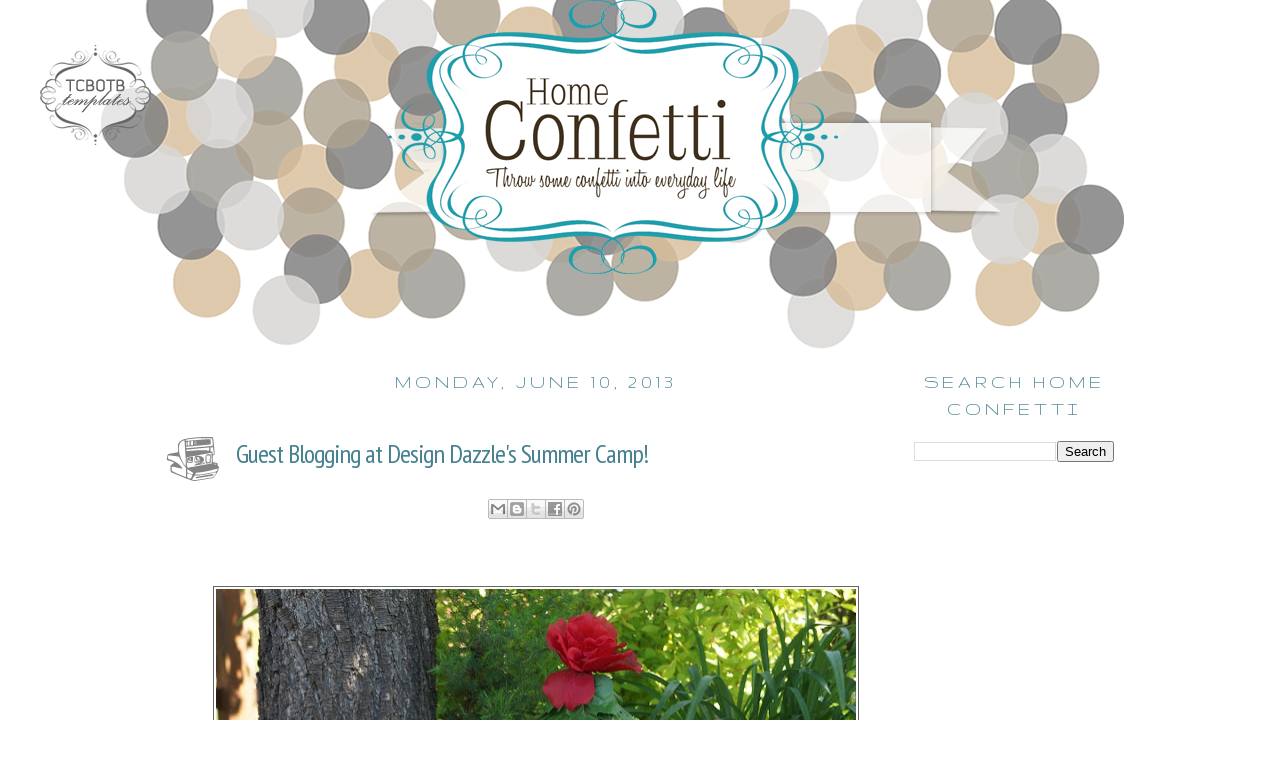

--- FILE ---
content_type: text/html; charset=utf-8
request_url: https://www.google.com/recaptcha/api2/aframe
body_size: 266
content:
<!DOCTYPE HTML><html><head><meta http-equiv="content-type" content="text/html; charset=UTF-8"></head><body><script nonce="-UrrLMgLnCfXriIIxZn2AQ">/** Anti-fraud and anti-abuse applications only. See google.com/recaptcha */ try{var clients={'sodar':'https://pagead2.googlesyndication.com/pagead/sodar?'};window.addEventListener("message",function(a){try{if(a.source===window.parent){var b=JSON.parse(a.data);var c=clients[b['id']];if(c){var d=document.createElement('img');d.src=c+b['params']+'&rc='+(localStorage.getItem("rc::a")?sessionStorage.getItem("rc::b"):"");window.document.body.appendChild(d);sessionStorage.setItem("rc::e",parseInt(sessionStorage.getItem("rc::e")||0)+1);localStorage.setItem("rc::h",'1768364033866');}}}catch(b){}});window.parent.postMessage("_grecaptcha_ready", "*");}catch(b){}</script></body></html>

--- FILE ---
content_type: text/plain
request_url: https://www.google-analytics.com/j/collect?v=1&_v=j102&a=365515647&t=pageview&_s=1&dl=https%3A%2F%2Fhomeconfetti.blogspot.com%2F2013%2F06%2Fguest-blogging-at-design-dazzles-summer.html&ul=en-us%40posix&dt=Home%20Confetti%3A%20Guest%20Blogging%20at%20Design%20Dazzle%27s%20Summer%20Camp!%7C%23%7C&sr=1280x720&vp=1280x720&_utma=120980753.1329611198.1768364031.1768364031.1768364031.1&_utmz=120980753.1768364031.1.1.utmcsr%3D(direct)%7Cutmccn%3D(direct)%7Cutmcmd%3D(none)&_utmht=1768364031604&_u=YSBCgEABCAAAACACI~&jid=405197469&gjid=769466607&cid=1329611198.1768364031&tid=UA-56691327-20&_gid=850435125.1768364032&_slc=1&z=793731559
body_size: -454
content:
2,cG-72S0G5FXFR